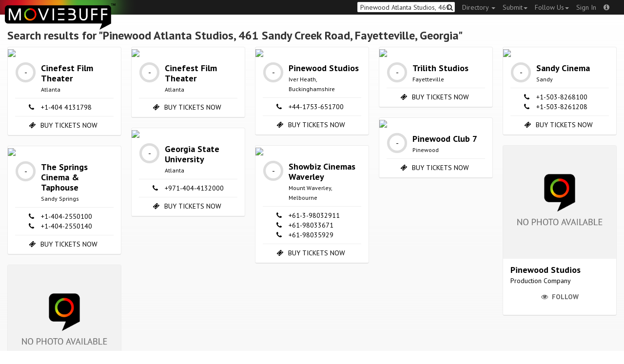

--- FILE ---
content_type: text/html; charset=utf-8
request_url: https://moviebuff.herokuapp.com/search?q=Pinewood+Atlanta+Studios%2C+461+Sandy+Creek+Road%2C+Fayetteville%2C+Georgia&limit=10&offset=0
body_size: 1906
content:
  <a href="/cinefest-film-theater" class="pin cloak">
  <div class="poster">
    <img src="https://maps.googleapis.com/maps/api/staticmap?size=250x300&maptype=roadmap\&markers=size:large%7Ccolor:red%7C33.752365627673,-84.38633305588911&zoom=15&scale=2&key=AIzaSyB9tExXsEq-9GN9rJkUPw4H8jdpZPlEGLE"/>
  </div>
  <div class="row">    
    <div class="col-xs-3 rating-wheel tbr" data-radius="42" data-thickness="12" data-rating="0.0">
      <div class="rating-box"><div class="svg-container"></div></div>
    </div>    
    <div class="col-xs-9 details">
      <h4>Cinefest Film Theater</h4>
      <span class="supplement">Atlanta</span>
    </div>
  </div>
  <hr/>
  
      <div class="row">
        <div class="col-xs-3"></div>
        <div class="col-xs-9 details">
          <i class="icon-phone"></i>
          <span href="tel:+1-404 4131798">+1-404 4131798</span>
        </div>
      </div>
    <hr/>
  <div class="row">    
    <div class="col-xs-3">      
    </div>    
    <div class="col-xs-9 details ticket">
      <i class="icon-ticket"></i>Buy Tickets Now
    </div>
  </div>  
</a>
  <a href="/cinefest-film-theater-d828" class="pin cloak">
  <div class="poster">
    <img src="https://maps.googleapis.com/maps/api/staticmap?size=250x300&maptype=roadmap\&markers=size:large%7Ccolor:red%7C33.752365627673,-84.38633305588911&zoom=15&scale=2&key=AIzaSyB9tExXsEq-9GN9rJkUPw4H8jdpZPlEGLE"/>
  </div>
  <div class="row">    
    <div class="col-xs-3 rating-wheel tbr" data-radius="42" data-thickness="12" data-rating="0.0">
      <div class="rating-box"><div class="svg-container"></div></div>
    </div>    
    <div class="col-xs-9 details">
      <h4>Cinefest Film Theater</h4>
      <span class="supplement">Atlanta</span>
    </div>
  </div>
  <hr/>
  
  <div class="row">    
    <div class="col-xs-3">      
    </div>    
    <div class="col-xs-9 details ticket">
      <i class="icon-ticket"></i>Buy Tickets Now
    </div>
  </div>  
</a>
  <a href="/buckinghamshire-pinewood-studios" class="pin cloak">
  <div class="poster">
    <img src="https://maps.googleapis.com/maps/api/staticmap?size=250x300&maptype=roadmap\&markers=size:large%7Ccolor:red%7C51.548031410275954,-0.534993297566416&zoom=15&scale=2&key=AIzaSyB9tExXsEq-9GN9rJkUPw4H8jdpZPlEGLE"/>
  </div>
  <div class="row">    
    <div class="col-xs-3 rating-wheel tbr" data-radius="42" data-thickness="12" data-rating="0.0">
      <div class="rating-box"><div class="svg-container"></div></div>
    </div>    
    <div class="col-xs-9 details">
      <h4>Pinewood Studios</h4>
      <span class="supplement">Iver Heath, Buckinghamshire</span>
    </div>
  </div>
  <hr/>
  
      <div class="row">
        <div class="col-xs-3"></div>
        <div class="col-xs-9 details">
          <i class="icon-phone"></i>
          <span href="tel:+44-1753-651700">+44-1753-651700</span>
        </div>
      </div>
    <hr/>
  <div class="row">    
    <div class="col-xs-3">      
    </div>    
    <div class="col-xs-9 details ticket">
      <i class="icon-ticket"></i>Buy Tickets Now
    </div>
  </div>  
</a>
  <a href="/trilith-studios" class="pin cloak">
  <div class="poster">
    <img src="https://maps.googleapis.com/maps/api/staticmap?size=250x300&maptype=roadmap\&markers=size:large%7Ccolor:red%7C33.474416802937526,-84.51123198287276&zoom=15&scale=2&key=AIzaSyB9tExXsEq-9GN9rJkUPw4H8jdpZPlEGLE"/>
  </div>
  <div class="row">    
    <div class="col-xs-3 rating-wheel tbr" data-radius="42" data-thickness="12" data-rating="0.0">
      <div class="rating-box"><div class="svg-container"></div></div>
    </div>    
    <div class="col-xs-9 details">
      <h4>Trilith Studios</h4>
      <span class="supplement">Fayetteville</span>
    </div>
  </div>
  <hr/>
  
  <div class="row">    
    <div class="col-xs-3">      
    </div>    
    <div class="col-xs-9 details ticket">
      <i class="icon-ticket"></i>Buy Tickets Now
    </div>
  </div>  
</a>
  <a href="/sandy-cinema" class="pin cloak">
  <div class="poster">
    <img src="https://maps.googleapis.com/maps/api/staticmap?size=250x300&maptype=roadmap\&markers=size:large%7Ccolor:red%7C45.40306962303944,-122.29831300006276&zoom=15&scale=2&key=AIzaSyB9tExXsEq-9GN9rJkUPw4H8jdpZPlEGLE"/>
  </div>
  <div class="row">    
    <div class="col-xs-3 rating-wheel tbr" data-radius="42" data-thickness="12" data-rating="0.0">
      <div class="rating-box"><div class="svg-container"></div></div>
    </div>    
    <div class="col-xs-9 details">
      <h4>Sandy Cinema</h4>
      <span class="supplement">Sandy</span>
    </div>
  </div>
  <hr/>
  
      <div class="row">
        <div class="col-xs-3"></div>
        <div class="col-xs-9 details">
          <i class="icon-phone"></i>
          <span href="tel:+1-503-8268100">+1-503-8268100</span>
        </div>
      </div>
      <div class="row">
        <div class="col-xs-3"></div>
        <div class="col-xs-9 details">
          <i class="icon-phone"></i>
          <span href="tel:+1-503-8261208">+1-503-8261208</span>
        </div>
      </div>
    <hr/>
  <div class="row">    
    <div class="col-xs-3">      
    </div>    
    <div class="col-xs-9 details ticket">
      <i class="icon-ticket"></i>Buy Tickets Now
    </div>
  </div>  
</a>
  <a href="/the-springs-cinema-taphouse" class="pin cloak">
  <div class="poster">
    <img src="https://maps.googleapis.com/maps/api/staticmap?size=250x300&maptype=roadmap\&markers=size:large%7Ccolor:red%7C33.91659147516628,-84.38176831658797&zoom=15&scale=2&key=AIzaSyB9tExXsEq-9GN9rJkUPw4H8jdpZPlEGLE"/>
  </div>
  <div class="row">    
    <div class="col-xs-3 rating-wheel tbr" data-radius="42" data-thickness="12" data-rating="0.0">
      <div class="rating-box"><div class="svg-container"></div></div>
    </div>    
    <div class="col-xs-9 details">
      <h4>The Springs Cinema &amp; Taphouse</h4>
      <span class="supplement">Sandy Springs</span>
    </div>
  </div>
  <hr/>
  
      <div class="row">
        <div class="col-xs-3"></div>
        <div class="col-xs-9 details">
          <i class="icon-phone"></i>
          <span href="tel:+1-404-2550100">+1-404-2550100</span>
        </div>
      </div>
      <div class="row">
        <div class="col-xs-3"></div>
        <div class="col-xs-9 details">
          <i class="icon-phone"></i>
          <span href="tel:+1-404-2550140">+1-404-2550140</span>
        </div>
      </div>
    <hr/>
  <div class="row">    
    <div class="col-xs-3">      
    </div>    
    <div class="col-xs-9 details ticket">
      <i class="icon-ticket"></i>Buy Tickets Now
    </div>
  </div>  
</a>
  <a href="/georgia-state-university" class="pin cloak">
  <div class="poster">
    <img src="https://maps.googleapis.com/maps/api/staticmap?size=250x300&maptype=roadmap\&markers=size:large%7Ccolor:red%7C33.7526864,-84.3850052&zoom=15&scale=2&key=AIzaSyB9tExXsEq-9GN9rJkUPw4H8jdpZPlEGLE"/>
  </div>
  <div class="row">    
    <div class="col-xs-3 rating-wheel tbr" data-radius="42" data-thickness="12" data-rating="0.0">
      <div class="rating-box"><div class="svg-container"></div></div>
    </div>    
    <div class="col-xs-9 details">
      <h4>Georgia State University</h4>
      <span class="supplement">Atlanta</span>
    </div>
  </div>
  <hr/>
  
      <div class="row">
        <div class="col-xs-3"></div>
        <div class="col-xs-9 details">
          <i class="icon-phone"></i>
          <span href="tel:+971-404-4132000">+971-404-4132000</span>
        </div>
      </div>
    <hr/>
  <div class="row">    
    <div class="col-xs-3">      
    </div>    
    <div class="col-xs-9 details ticket">
      <i class="icon-ticket"></i>Buy Tickets Now
    </div>
  </div>  
</a>
  <a href="/showbiz-cinemas-waverley" class="pin cloak">
  <div class="poster">
    <img src="https://maps.googleapis.com/maps/api/staticmap?size=250x300&maptype=roadmap\&markers=size:large%7Ccolor:red%7C-37.8818367,145.14657060000002&zoom=15&scale=2&key=AIzaSyB9tExXsEq-9GN9rJkUPw4H8jdpZPlEGLE"/>
  </div>
  <div class="row">    
    <div class="col-xs-3 rating-wheel tbr" data-radius="42" data-thickness="12" data-rating="0.0">
      <div class="rating-box"><div class="svg-container"></div></div>
    </div>    
    <div class="col-xs-9 details">
      <h4>Showbiz Cinemas Waverley</h4>
      <span class="supplement">Mount Waverley, Melbourne</span>
    </div>
  </div>
  <hr/>
  
      <div class="row">
        <div class="col-xs-3"></div>
        <div class="col-xs-9 details">
          <i class="icon-phone"></i>
          <span href="tel:+61-3-98032911">+61-3-98032911</span>
        </div>
      </div>
      <div class="row">
        <div class="col-xs-3"></div>
        <div class="col-xs-9 details">
          <i class="icon-phone"></i>
          <span href="tel:+61-98033671">+61-98033671</span>
        </div>
      </div>
      <div class="row">
        <div class="col-xs-3"></div>
        <div class="col-xs-9 details">
          <i class="icon-phone"></i>
          <span href="tel:+61-98035929">+61-98035929</span>
        </div>
      </div>
    <hr/>
  <div class="row">    
    <div class="col-xs-3">      
    </div>    
    <div class="col-xs-9 details ticket">
      <i class="icon-ticket"></i>Buy Tickets Now
    </div>
  </div>  
</a>
  <a href="/pinewood-club-7" class="pin cloak">
  <div class="poster">
    <img src="https://maps.googleapis.com/maps/api/staticmap?size=250x300&maptype=roadmap\&markers=size:large%7Ccolor:red%7C51.54839885295747,-0.5336784682031066&zoom=15&scale=2&key=AIzaSyB9tExXsEq-9GN9rJkUPw4H8jdpZPlEGLE"/>
  </div>
  <div class="row">    
    <div class="col-xs-3 rating-wheel tbr" data-radius="42" data-thickness="12" data-rating="0.0">
      <div class="rating-box"><div class="svg-container"></div></div>
    </div>    
    <div class="col-xs-9 details">
      <h4>Pinewood Club 7</h4>
      <span class="supplement">Pinewood</span>
    </div>
  </div>
  <hr/>
  
  <div class="row">    
    <div class="col-xs-3">      
    </div>    
    <div class="col-xs-9 details ticket">
      <i class="icon-ticket"></i>Buy Tickets Now
    </div>
  </div>  
</a>
  <a href="/pinewood-studios" class="pin" data-url="/pinewood-studios">
  <div class="poster">
    <img src="https://assets.moviebuff.com/assets/blanks/nophoto-square-bf837deb982505936aa25631f7553b7c0c8974d00058ceac15643103f2dabfa3.png"/>
  </div>
  <div class="fade-out-content">
    <div class="row">
      <div class="col-md-12 info-holder">
        <h4>Pinewood Studios</h4>
      </div>
    </div>
      <div>
        Production Company
      </div>
  </div>
  <div class="text-center addwatchlist watchlist-icon " data-component="WatchlistButton" data-toggleurl="https://moviebuff.herokuapp.com/entities/pinewood-studios/watchlist" data-name="Pinewood Studios" data-url="#"><i class="icon-eye-open"></i>&nbsp;&nbsp;Follow</div>

</a>

  <a href="/abbey-road-studios" class="pin" data-url="/abbey-road-studios">
  <div class="poster">
    <img src="https://assets.moviebuff.com/assets/blanks/nophoto-square-bf837deb982505936aa25631f7553b7c0c8974d00058ceac15643103f2dabfa3.png"/>
  </div>
  <div class="fade-out-content">
    <div class="row">
      <div class="col-md-12 info-holder">
        <h4>Abbey Road Studios</h4>
      </div>
    </div>
      <div>
        Recording Studio ● Recording Studio ● Music Label
      </div>
  </div>
  <div class="text-center addwatchlist watchlist-icon " data-component="WatchlistButton" data-toggleurl="https://moviebuff.herokuapp.com/entities/abbey-road-studios/watchlist" data-name="Abbey Road Studios" data-url="#"><i class="icon-eye-open"></i>&nbsp;&nbsp;Follow</div>

</a>

